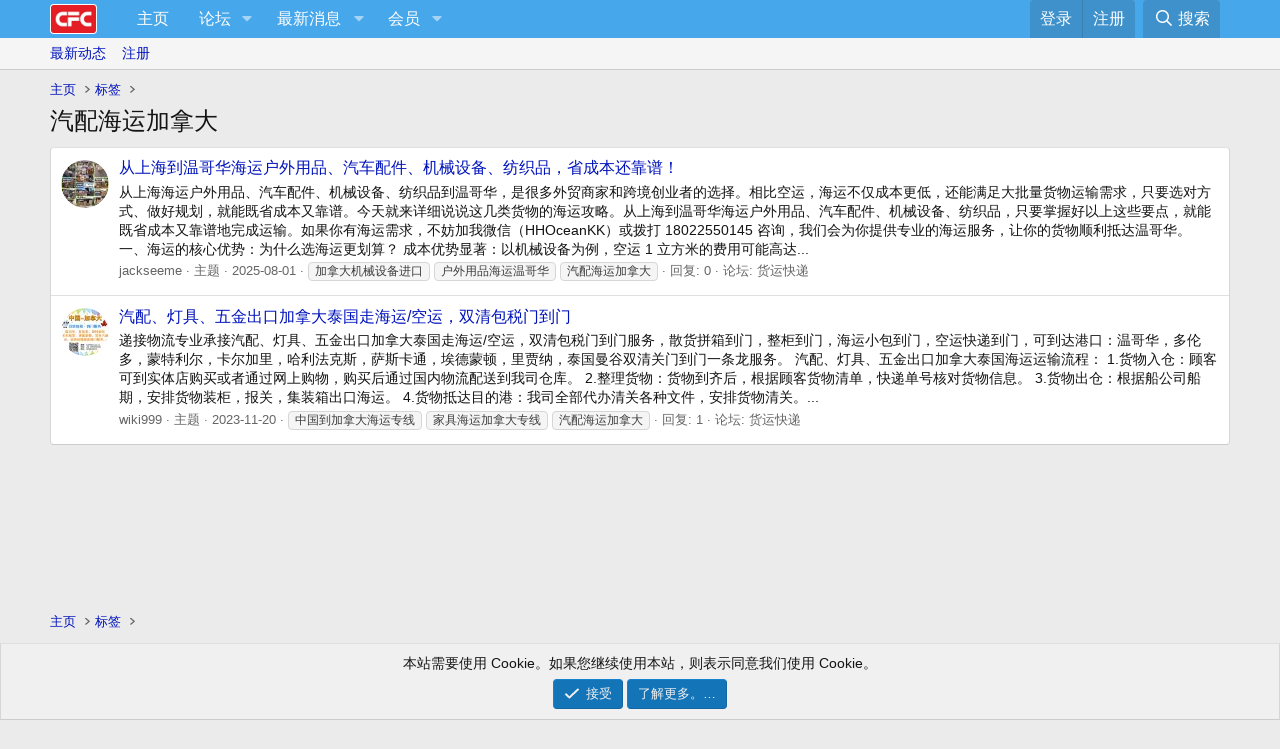

--- FILE ---
content_type: text/html; charset=utf-8
request_url: https://bbs.comefromchina.com/tags/13465/
body_size: 11242
content:
<!DOCTYPE html>
<html id="XF" lang="zh-Hans-CN" dir="LTR"
	data-xf="2.3"
	data-app="public"
	
	
	data-template="tag_view"
	data-container-key=""
	data-content-key="tag-13465"
	data-logged-in="false"
	data-cookie-prefix="xf_"
	data-csrf="1769321020,6ec586c20ac94fe499bfe41783b82b0e"
	class="has-no-js template-tag_view"
	>
<head>
	<meta name='impact-site-verification' value='be381208-ebf0-42a0-ad08-f7ce9c4f071d'>
	
	
	

	<meta charset="utf-8" />
	<title>汽配海运加拿大 | CFC中文网</title>
	<link rel="manifest" href="/webmanifest.php">

	<meta http-equiv="X-UA-Compatible" content="IE=Edge" />
	<meta name="viewport" content="width=device-width, initial-scale=1, viewport-fit=cover">

	
		<meta name="theme-color" content="#ebebeb" />
	

	<meta name="apple-mobile-web-app-title" content="CFC">
	
		<link rel="apple-touch-icon" href="/data/files/192.webp">
		

	
		<link rel="canonical" href="https://bbs.comefromchina.com/tags/13465/" />
	

	
		
	
	
	<meta property="og:site_name" content="CFC中文网" />


	
	
		
	
	
	<meta property="og:type" content="website" />


	
	
		
	
	
	
		<meta property="og:title" content="汽配海运加拿大" />
		<meta property="twitter:title" content="汽配海运加拿大" />
	


	
	
	
		
	
	
	<meta property="og:url" content="https://bbs.comefromchina.com/tags/13465/" />


	
	
		
	
	
	
		<meta property="og:image" content="/data/files/ms-icon-310x310.webp" />
		<meta property="twitter:image" content="/data/files/ms-icon-310x310.webp" />
		<meta property="twitter:card" content="summary" />
	


	

	
	
	
	

	<link rel="stylesheet" href="/css.php?css=public%3Anormalize.css%2Cpublic%3Afa.css%2Cpublic%3Acore.less%2Cpublic%3Aapp.less&amp;s=1&amp;l=2&amp;d=1769260553&amp;k=0d3a5149e210685b4f024f639dd5a81819800d18" />

	<link rel="stylesheet" href="/css.php?css=public%3Anotices.less&amp;s=1&amp;l=2&amp;d=1769260553&amp;k=7b4fd91756542d095abbae21f27c5b22702be9c2" />
<link rel="stylesheet" href="/css.php?css=public%3Aextra.less&amp;s=1&amp;l=2&amp;d=1769260553&amp;k=a0b173591e7f3062e340d4ae20221d765cc5eb9e" />


	
		<script src="/js/xf/preamble.min.js?_v=d0ca271b"></script>
	

	
	<script src="/js/vendor/vendor-compiled.js?_v=d0ca271b" defer></script>
	<script src="/js/xf/core-compiled.js?_v=d0ca271b" defer></script>

	<script>
		XF.ready(() =>
		{
			XF.extendObject(true, XF.config, {
				// 
				userId: 0,
				enablePush: true,
				pushAppServerKey: 'BM6UFVFIKZnn+P/eJsV2/tUAoAkRiYbN3AUZeW4PLcTy5Q7N15OZkmXfdzYCvKn0WYBp7RH5AptR45GzT3Ua5xg=',
				url: {
					fullBase: 'https://bbs.comefromchina.com/',
					basePath: '/',
					css: '/css.php?css=__SENTINEL__&s=1&l=2&d=1769260553',
					js: '/js/__SENTINEL__?_v=d0ca271b',
					icon: '/data/local/icons/__VARIANT__.svg?v=1769260520#__NAME__',
					iconInline: '/styles/fa/__VARIANT__/__NAME__.svg?v=5.15.3',
					keepAlive: '/login/keep-alive'
				},
				cookie: {
					path: '/',
					domain: '',
					prefix: 'xf_',
					secure: true,
					consentMode: 'simple',
					consented: ["optional","_third_party"]
				},
				cacheKey: 'f3ed7234243583f554e27d349fe769c5',
				csrf: '1769321020,6ec586c20ac94fe499bfe41783b82b0e',
				js: {},
				fullJs: false,
				css: {"public:notices.less":true,"public:extra.less":true},
				time: {
					now: 1769321020,
					today: 1769317200,
					todayDow: 0,
					tomorrow: 1769403600,
					yesterday: 1769230800,
					week: 1768798800,
					month: 1767243600,
					year: 1767243600
				},
				style: {
					light: '',
					dark: '',
					defaultColorScheme: 'light'
				},
				borderSizeFeature: '3px',
				fontAwesomeWeight: 'r',
				enableRtnProtect: true,
				
				enableFormSubmitSticky: true,
				imageOptimization: 'optimize',
				imageOptimizationQuality: 0.85,
				uploadMaxFilesize: 268435456,
				uploadMaxWidth: 2048,
				uploadMaxHeight: 2048,
				allowedVideoExtensions: ["m4v","mov","mp4","mp4v","mpeg","mpg","ogv","webm"],
				allowedAudioExtensions: ["mp3","opus","ogg","wav"],
				shortcodeToEmoji: true,
				visitorCounts: {
					conversations_unread: '0',
					alerts_unviewed: '0',
					total_unread: '0',
					title_count: true,
					icon_indicator: true
				},
				jsMt: {"xf\/action.js":"1b1a3b7a","xf\/embed.js":"ce9fc1e9","xf\/form.js":"ce9fc1e9","xf\/structure.js":"1b1a3b7a","xf\/tooltip.js":"ce9fc1e9"},
				jsState: {},
				publicMetadataLogoUrl: '/data/files/ms-icon-310x310.webp',
				publicPushBadgeUrl: 'https://bbs.comefromchina.com/styles/default/xenforo/bell.png'
			})

			XF.extendObject(XF.phrases, {
				// 
				date_x_at_time_y:     "{date}， {time}",
				day_x_at_time_y:      "{day}，{time}",
				yesterday_at_x:       "昨天 {time}",
				x_minutes_ago:        "{minutes} 分钟以前",
				one_minute_ago:       "1 分钟之前",
				a_moment_ago:         "刚刚",
				today_at_x:           "今天 {time}",
				in_a_moment:          "片刻之内",
				in_a_minute:          "一分钟",
				in_x_minutes:         "{minutes} 分钟内",
				later_today_at_x:     "今天{time}",
				tomorrow_at_x:        "明天的 {time}",
				short_date_x_minutes: "{minutes}m",
				short_date_x_hours:   "{hours}h",
				short_date_x_days:    "{days}d",

				day0: "星期日",
				day1: "星期一",
				day2: "星期二",
				day3: "星期三",
				day4: "星期四",
				day5: "星期五",
				day6: "星期六",

				dayShort0: "星期日",
				dayShort1: "星期一",
				dayShort2: "星期二",
				dayShort3: "星期三",
				dayShort4: "星期四",
				dayShort5: "星期五",
				dayShort6: "星期六",

				month0: "一月",
				month1: "二月",
				month2: "三月",
				month3: "四月",
				month4: "五月",
				month5: "六月",
				month6: "七月",
				month7: "八月",
				month8: "九月",
				month9: "十月",
				month10: "十一月",
				month11: "十二月",

				active_user_changed_reload_page: "活动用户已更改。刷新页面重新加载最新版本。",
				server_did_not_respond_in_time_try_again: "服务器响应超时，请重试。",
				oops_we_ran_into_some_problems: "哎呀!我们遇到了一些问题。",
				oops_we_ran_into_some_problems_more_details_console: "哎呀!我们遇到了一些问题。请稍后再试。更多错误细节可能在浏览器控制台中。",
				file_too_large_to_upload: "文件太大了装不下，换一个吧",
				uploaded_file_is_too_large_for_server_to_process: "上传的文件太大，服务器无法进行处理。",
				files_being_uploaded_are_you_sure: "文件仍在上传中。您确定要提交这张表格吗？",
				attach: "添加附件",
				rich_text_box: "富文本框",
				close: "关闭",
				link_copied_to_clipboard: "链接已复制到剪贴板。",
				text_copied_to_clipboard: "文本已复制到剪贴板。",
				loading: "正在加载…",
				you_have_exceeded_maximum_number_of_selectable_items: "You have exceeded the maximum number of selectable items.",

				processing: "正在处理",
				'processing...': "正在处理…",

				showing_x_of_y_items: "当前显示 {count} 总计 {total}",
				showing_all_items: "显示全部项目",
				no_items_to_display: "没有要显示的项目",

				number_button_up: "Increase",
				number_button_down: "Decrease",

				push_enable_notification_title: "在CFC中文网成功启用推送通知",
				push_enable_notification_body: "感谢您启用推送通知！",

				pull_down_to_refresh: "Pull down to refresh",
				release_to_refresh: "Release to refresh",
				refreshing: "Refreshing…"
			})
		})
	</script>

	


	
		<link rel="icon" type="image/png" href="https://cfc-data.community.forum/assets/logo/favicon-32x32.webp" sizes="32x32" />
	
<script async src="https://maps.googleapis.com/maps/api/js?key=AIzaSyCUVvB_nlsRZ-ennQrJy8YusSEpbgNPLXc&callback=console.debug&libraries=maps,marker&v=beta&loading=async">
    </script>
	
	<script async src="https://www.googletagmanager.com/gtag/js?id=G-F031MJ1B6S"></script>
	<script>
		window.dataLayer = window.dataLayer || [];
		function gtag(){dataLayer.push(arguments);}
		gtag('js', new Date());
		gtag('config', 'G-F031MJ1B6S', {
			// 
			
			
		});
	</script>

<script defer src="https://cloudmetrics.xenforo.com/js/essential.js" data-website-id="4273757657108332"></script>
</head>
<body data-template="tag_view">

<div class="p-pageWrapper" id="top">

	

	<header class="p-header" id="header">
		<div class="p-header-inner">
			<div class="p-header-content">
				<div class="p-header-logo p-header-logo--image">
					<a href="https://bbs.comefromchina.com">
						

	

	
		
		

		
	

	

	<picture data-variations="{&quot;default&quot;:{&quot;1&quot;:&quot;\/data\/files\/logo_140.webp&quot;,&quot;2&quot;:&quot;\/data\/files\/logo_140.webp&quot;}}">
		
		
		

		

		<img src="/data/files/logo_140.webp" srcset="/data/files/logo_140.webp 2x" width="60" height="" alt="CFC中文网"  />
	</picture>


					</a>
				</div>

				
			</div>
		</div>
	</header>

	
	

	
		<div class="p-navSticky p-navSticky--primary" data-xf-init="sticky-header">
			
		<nav class="p-nav">
			<div class="p-nav-inner">
				<button type="button" class="button button--plain p-nav-menuTrigger" data-xf-click="off-canvas" data-menu=".js-headerOffCanvasMenu" tabindex="0" aria-label="菜单"><span class="button-text">
					<i aria-hidden="true"></i>
				</span></button>

				<div class="p-nav-smallLogo">
					<a href="https://bbs.comefromchina.com">
						

	

	
		
		

		
	

	

	<picture data-variations="{&quot;default&quot;:{&quot;1&quot;:&quot;\/data\/files\/logo_140.webp&quot;,&quot;2&quot;:null}}">
		
		
		

		

		<img src="/data/files/logo_140.webp"  width="60" height="" alt="CFC中文网"  />
	</picture>


					</a>
				</div>

				<div class="p-nav-scroller hScroller" data-xf-init="h-scroller" data-auto-scroll=".p-navEl.is-selected">
					<div class="hScroller-scroll">
						<ul class="p-nav-list js-offCanvasNavSource">
							
								<li>
									
	<div class="p-navEl " >
	

		
	
	<a href="https://bbs.comefromchina.com"
	class="p-navEl-link "
	
	data-xf-key="1"
	data-nav-id="home">主页</a>


		

		
	
	</div>

								</li>
							
								<li>
									
	<div class="p-navEl " data-has-children="true">
	

		
	
	<a href="/"
	class="p-navEl-link p-navEl-link--splitMenu "
	
	
	data-nav-id="forums">论坛</a>


		<a data-xf-key="2"
			data-xf-click="menu"
			data-menu-pos-ref="< .p-navEl"
			class="p-navEl-splitTrigger"
			role="button"
			tabindex="0"
			aria-label="切换展开"
			aria-expanded="false"
			aria-haspopup="true"></a>

		
	
		<div class="menu menu--structural" data-menu="menu" aria-hidden="true">
			<div class="menu-content">
				
					
	
	
	<a href="/whats-new/posts/"
	class="menu-linkRow u-indentDepth0 js-offCanvasCopy "
	
	
	data-nav-id="newPosts">查看新帖</a>

	

				
					
	
	
	<a href="/search/?type=post"
	class="menu-linkRow u-indentDepth0 js-offCanvasCopy "
	
	
	data-nav-id="searchForums">搜索论坛</a>

	

				
			</div>
		</div>
	
	</div>

								</li>
							
								<li>
									
	<div class="p-navEl " data-has-children="true">
	

		
	
	<a href="/whats-new/"
	class="p-navEl-link p-navEl-link--splitMenu "
	
	
	data-nav-id="whatsNew">最新消息</a>


		<a data-xf-key="3"
			data-xf-click="menu"
			data-menu-pos-ref="< .p-navEl"
			class="p-navEl-splitTrigger"
			role="button"
			tabindex="0"
			aria-label="切换展开"
			aria-expanded="false"
			aria-haspopup="true"></a>

		
	
		<div class="menu menu--structural" data-menu="menu" aria-hidden="true">
			<div class="menu-content">
				
					
	
	
	<a href="/featured/"
	class="menu-linkRow u-indentDepth0 js-offCanvasCopy "
	
	
	data-nav-id="featured">精选内容</a>

	

				
					
	
	
	<a href="/whats-new/posts/"
	class="menu-linkRow u-indentDepth0 js-offCanvasCopy "
	 rel="nofollow"
	
	data-nav-id="whatsNewPosts">新帖</a>

	

				
					
	
	
	<a href="/whats-new/profile-posts/"
	class="menu-linkRow u-indentDepth0 js-offCanvasCopy "
	 rel="nofollow"
	
	data-nav-id="whatsNewProfilePosts">个人空间信息</a>

	

				
					
	
	
	<a href="/whats-new/latest-activity"
	class="menu-linkRow u-indentDepth0 js-offCanvasCopy "
	 rel="nofollow"
	
	data-nav-id="latestActivity">最新动态</a>

	

				
			</div>
		</div>
	
	</div>

								</li>
							
								<li>
									
	<div class="p-navEl " data-has-children="true">
	

		
	
	<a href="/members/"
	class="p-navEl-link p-navEl-link--splitMenu "
	
	
	data-nav-id="members">会员</a>


		<a data-xf-key="4"
			data-xf-click="menu"
			data-menu-pos-ref="< .p-navEl"
			class="p-navEl-splitTrigger"
			role="button"
			tabindex="0"
			aria-label="切换展开"
			aria-expanded="false"
			aria-haspopup="true"></a>

		
	
		<div class="menu menu--structural" data-menu="menu" aria-hidden="true">
			<div class="menu-content">
				
					
	
	
	<a href="/members/list/"
	class="menu-linkRow u-indentDepth0 js-offCanvasCopy "
	
	
	data-nav-id="registeredMembers">注册会员</a>

	

				
					
	
	
	<a href="/online/"
	class="menu-linkRow u-indentDepth0 js-offCanvasCopy "
	
	
	data-nav-id="currentVisitors">当前访客</a>

	

				
					
	
	
	<a href="/whats-new/profile-posts/"
	class="menu-linkRow u-indentDepth0 js-offCanvasCopy "
	 rel="nofollow"
	
	data-nav-id="newProfilePosts">个人空间信息</a>

	

				
					
	
	
	<a href="/search/?type=profile_post"
	class="menu-linkRow u-indentDepth0 js-offCanvasCopy "
	
	
	data-nav-id="searchProfilePosts">搜索个人空间信息</a>

	

				
			</div>
		</div>
	
	</div>

								</li>
							
						</ul>
					</div>
				</div>

				<div class="p-nav-opposite">
					<div class="p-navgroup p-account p-navgroup--guest">
						
							<a href="/login/" class="p-navgroup-link p-navgroup-link--textual p-navgroup-link--logIn"
								data-xf-click="overlay" data-follow-redirects="on">
								<span class="p-navgroup-linkText">登录</span>
							</a>
							
								<a href="/register/" class="p-navgroup-link p-navgroup-link--textual p-navgroup-link--register"
									data-xf-click="overlay" data-follow-redirects="on">
									<span class="p-navgroup-linkText">注册</span>
								</a>
							
						
					</div>

					<div class="p-navgroup p-discovery">
						<a href="/whats-new/"
							class="p-navgroup-link p-navgroup-link--iconic p-navgroup-link--whatsnew"
							aria-label="最新消息"
							title="最新消息">
							<i aria-hidden="true"></i>
							<span class="p-navgroup-linkText">最新消息</span>
						</a>

						
							<a href="/search/"
								class="p-navgroup-link p-navgroup-link--iconic p-navgroup-link--search"
								data-xf-click="menu"
								data-xf-key="/"
								aria-label="搜索"
								aria-expanded="false"
								aria-haspopup="true"
								title="搜索">
								<i aria-hidden="true"></i>
								<span class="p-navgroup-linkText">搜索</span>
							</a>
							<div class="menu menu--structural menu--wide" data-menu="menu" aria-hidden="true">
								<form action="/search/search" method="post"
									class="menu-content"
									data-xf-init="quick-search">

									<h3 class="menu-header">搜索</h3>
									
									<div class="menu-row">
										
											<input type="text" class="input" data-xf-init="search-auto-complete" name="keywords" data-acurl="/search/auto-complete" placeholder="搜索…" aria-label="搜索" data-menu-autofocus="true" />
										
									</div>

									
									<div class="menu-row">
										<label class="iconic"><input type="checkbox"  name="c[title_only]" value="1" /><i aria-hidden="true"></i><span class="iconic-label">仅搜索标题

													
													<span tabindex="0" role="button"
														data-xf-init="tooltip" data-trigger="hover focus click" title="Tags will also be searched in content where tags are supported">

														<i class="fa--xf far fa-question-circle  u-muted u-smaller"><svg xmlns="http://www.w3.org/2000/svg" role="img" ><title>请注意</title><use href="/data/local/icons/regular.svg?v=1769260520#question-circle"></use></svg></i>
													</span></span></label>

									</div>
									
									<div class="menu-row">
										<div class="inputGroup">
											<span class="inputGroup-text" id="ctrl_search_menu_by_member">作者:</span>
											<input type="text" class="input" name="c[users]" data-xf-init="auto-complete" placeholder="会员" aria-labelledby="ctrl_search_menu_by_member" />
										</div>
									</div>
									<div class="menu-footer">
									<span class="menu-footer-controls">
										<button type="submit" class="button button--icon button--icon--search button--primary"><i class="fa--xf far fa-search "><svg xmlns="http://www.w3.org/2000/svg" role="img" aria-hidden="true" ><use href="/data/local/icons/regular.svg?v=1769260520#search"></use></svg></i><span class="button-text">搜索</span></button>
										<button type="submit" class="button " name="from_search_menu"><span class="button-text">高级搜索…</span></button>
									</span>
									</div>

									<input type="hidden" name="_xfToken" value="1769321020,6ec586c20ac94fe499bfe41783b82b0e" />
								</form>
							</div>
						
					</div>
				</div>
			</div>
		</nav>
	
		</div>
		
		
			<div class="p-sectionLinks">
				<div class="p-sectionLinks-inner hScroller" data-xf-init="h-scroller">
					<div class="hScroller-scroll">
						<ul class="p-sectionLinks-list">
							
								<li>
									
	<div class="p-navEl " >
	

		
	
	<a href="/whats-new/latest-activity"
	class="p-navEl-link "
	
	data-xf-key="alt+1"
	data-nav-id="defaultLatestActivity">最新动态</a>


		

		
	
	</div>

								</li>
							
								<li>
									
	<div class="p-navEl " >
	

		
	
	<a href="/register/"
	class="p-navEl-link "
	
	data-xf-key="alt+2"
	data-nav-id="defaultRegister">注册</a>


		

		
	
	</div>

								</li>
							
						</ul>
					</div>
				</div>
			</div>
			
	
		

	<div class="offCanvasMenu offCanvasMenu--nav js-headerOffCanvasMenu" data-menu="menu" aria-hidden="true" data-ocm-builder="navigation">
		<div class="offCanvasMenu-backdrop" data-menu-close="true"></div>
		<div class="offCanvasMenu-content">
			<div class="offCanvasMenu-header">
				菜单
				<a class="offCanvasMenu-closer" data-menu-close="true" role="button" tabindex="0" aria-label="关闭"></a>
			</div>
			
				<div class="p-offCanvasRegisterLink">
					<div class="offCanvasMenu-linkHolder">
						<a href="/login/" class="offCanvasMenu-link" data-xf-click="overlay" data-menu-close="true">
							登录
						</a>
					</div>
					<hr class="offCanvasMenu-separator" />
					
						<div class="offCanvasMenu-linkHolder">
							<a href="/register/" class="offCanvasMenu-link" data-xf-click="overlay" data-menu-close="true">
								注册
							</a>
						</div>
						<hr class="offCanvasMenu-separator" />
					
				</div>
			
			<div class="js-offCanvasNavTarget"></div>
			<div class="offCanvasMenu-installBanner js-installPromptContainer" style="display: none;" data-xf-init="install-prompt">
				<div class="offCanvasMenu-installBanner-header">Install the app</div>
				<button type="button" class="button js-installPromptButton"><span class="button-text">安装</span></button>
				<template class="js-installTemplateIOS">
					<div class="js-installTemplateContent">
						<div class="overlay-title">How to install the app on iOS</div>
						<div class="block-body">
							<div class="block-row">
								<p>
									Follow along with the video below to see how to install our site as a web app on your home screen.
								</p>
								<p style="text-align: center">
									<video src="/styles/default/xenforo/add_to_home.mp4"
										width="280" height="480" autoplay loop muted playsinline></video>
								</p>
								<p>
									<small><strong>请注意:</strong> This feature may not be available in some browsers.</small>
								</p>
							</div>
						</div>
					</div>
				</template>
			</div>
		</div>
	</div>

	<div class="p-body">
		<div class="p-body-inner">
			<!--XF:EXTRA_OUTPUT-->

			

			

			
			
	
		<ul class="p-breadcrumbs "
			itemscope itemtype="https://schema.org/BreadcrumbList">
			
				

				
				

				
					
					
	<li itemprop="itemListElement" itemscope itemtype="https://schema.org/ListItem">
		<a href="https://bbs.comefromchina.com" itemprop="item">
			<span itemprop="name">主页</span>
		</a>
		<meta itemprop="position" content="1" />
	</li>

				

				
				
					
					
	<li itemprop="itemListElement" itemscope itemtype="https://schema.org/ListItem">
		<a href="/tags/" itemprop="item">
			<span itemprop="name">标签</span>
		</a>
		<meta itemprop="position" content="2" />
	</li>

				
			
		</ul>
	

			

			
	<noscript class="js-jsWarning"><div class="blockMessage blockMessage--important blockMessage--iconic u-noJsOnly">禁用JavaScript。为了获得更好的体验，请在运行之前启用浏览器中的JavaScript。</div></noscript>

			
	<div class="blockMessage blockMessage--important blockMessage--iconic js-browserWarning" style="display: none">您正在使用一款已经过时的浏览器！部分功能不能正常使用。<br />请尝试升级或使用 <a href="http://rj.baidu.com/soft/lists/3" target="_blank">其他浏览器</a>。</div>


			
				<div class="p-body-header">
					
						
							<div class="p-title ">
								
									
										<h1 class="p-title-value">汽配海运加拿大</h1>
									
									
								
							</div>
						

						
					
				</div>
			

			<div class="p-body-main  ">
				
				<div class="p-body-contentCol"></div>
				

				

				<div class="p-body-content">
					
					<div class="p-body-pageContent">


	
	
	







<div class="block" data-xf-init="" data-type="" data-href="/inline-mod/">
	

	<div class="block-container">
		<ol class="block-body">
			
				<li class="block-row block-row--separated  js-inlineModContainer" data-author="jackseeme">
	<div class="contentRow ">
		<span class="contentRow-figure">
			<a href="/members/242351/" class="avatar avatar--s" data-user-id="242351" data-xf-init="member-tooltip">
			<img src="https://cfc-data.community.forum/avatars/s/242/242351.jpg?1710588096" srcset="https://cfc-data.community.forum/avatars/m/242/242351.jpg?1710588096 2x" alt="jackseeme" class="avatar-u242351-s" width="48" height="48" loading="lazy" /> 
		</a>
		</span>
		<div class="contentRow-main">
			<h3 class="contentRow-title">
				<a href="/threads/1906158/">从上海到温哥华海运户外用品、汽车配件、机械设备、纺织品，省成本还靠谱！</a>
			</h3>

			<div class="contentRow-snippet">从上海海运户外用品、汽车配件、机械设备、纺织品到温哥华，是很多外贸商家和跨境创业者的选择。相比空运，海运不仅成本更低，还能满足大批量货物运输需求，只要选对方式、做好规划，就能既省成本又靠谱。今天就来详细说说这几类货物的海运攻略。从上海到温哥华海运户外用品、汽车配件、机械设备、纺织品，只要掌握好以上这些要点，就能既省成本又靠谱地完成运输。如果你有海运需求，不妨加我微信（HHOceanKK）或拨打 18022550145 咨询，我们会为你提供专业的海运服务，让你的货物顺利抵达温哥华。
一、海运的核心优势：为什么选海运更划算？

成本优势显著：以机械设备为例，空运 1 立方米的费用可能高达...</div>

			<div class="contentRow-minor contentRow-minor--hideLinks">
				<ul class="listInline listInline--bullet">
					
					<li><a href="/members/242351/" class="username " dir="auto" data-user-id="242351" data-xf-init="member-tooltip">jackseeme</a></li>
					<li>主题</li>
					<li><time  class="u-dt" dir="auto" datetime="2025-08-01T03:01:31-0400" data-timestamp="1754031691" data-date="2025-08-01" data-time="03:01" data-short="08 &#039;25" title="2025-08-01， 03:01">2025-08-01</time></li>
					
						<li>
							

	
		
			<span class="tagItem tagItem--tag_jia-na-da-ji-xie-she-bei-jin-kou" dir="auto">
				加拿大机械设备进口
			</span>
		
			<span class="tagItem tagItem--tag_hu-wai-yong-pin-hai-yun-wen-ge-hua" dir="auto">
				户外用品海运温哥华
			</span>
		
			<span class="tagItem tagItem--tag_13465" dir="auto">
				<em class="textHighlight">汽配海运加拿大</em>
			</span>
		
	

						</li>
					
					<li>回复: 0</li>
					<li>论坛: <a href="/forums/272/">货运快递</a></li>
				</ul>
			</div>
		</div>
	</div>
</li>
			
				<li class="block-row block-row--separated  js-inlineModContainer" data-author="wiki999">
	<div class="contentRow ">
		<span class="contentRow-figure">
			<a href="/members/195930/" class="avatar avatar--s" data-user-id="195930" data-xf-init="member-tooltip">
			<img src="https://cfc-data.community.forum/avatars/s/195/195930.jpg?1644637695" srcset="https://cfc-data.community.forum/avatars/m/195/195930.jpg?1644637695 2x" alt="wiki999" class="avatar-u195930-s" width="48" height="48" loading="lazy" /> 
		</a>
		</span>
		<div class="contentRow-main">
			<h3 class="contentRow-title">
				<a href="/threads/1848589/">汽配、灯具、五金出口加拿大泰国走海运/空运，双清包税门到门</a>
			</h3>

			<div class="contentRow-snippet">递接物流专业承接汽配、灯具、五金出口加拿大泰国走海运/空运，双清包税门到门服务，散货拼箱到门，整柜到门，海运小包到门，空运快递到门，可到达港口：温哥华，多伦多，蒙特利尔，卡尔加里，哈利法克斯，萨斯卡通，埃德蒙顿，里贾纳，泰国曼谷双清关门到门一条龙服务。

汽配、灯具、五金出口加拿大泰国海运运输流程：

1.货物入仓：顾客可到实体店购买或者通过网上购物，购买后通过国内物流配送到我司仓库。
2.整理货物：货物到齐后，根据顾客货物清单，快递单号核对货物信息。
3.货物出仓：根据船公司船期，安排货物装柜，报关，集装箱出口海运。
4.货物抵达目的港：我司全部代办清关各种文件，安排货物清关。...</div>

			<div class="contentRow-minor contentRow-minor--hideLinks">
				<ul class="listInline listInline--bullet">
					
					<li><a href="/members/195930/" class="username " dir="auto" data-user-id="195930" data-xf-init="member-tooltip">wiki999</a></li>
					<li>主题</li>
					<li><time  class="u-dt" dir="auto" datetime="2023-11-20T04:51:48-0500" data-timestamp="1700473908" data-date="2023-11-20" data-time="04:51" data-short="11 &#039;23" title="2023-11-20， 04:51">2023-11-20</time></li>
					
						<li>
							

	
		
			<span class="tagItem tagItem--tag_9999" dir="auto">
				中国到加拿大海运专线
			</span>
		
			<span class="tagItem tagItem--tag_9949" dir="auto">
				家具海运加拿大专线
			</span>
		
			<span class="tagItem tagItem--tag_13465" dir="auto">
				<em class="textHighlight">汽配海运加拿大</em>
			</span>
		
	

						</li>
					
					<li>回复: 1</li>
					<li>论坛: <a href="/forums/272/">货运快递</a></li>
				</ul>
			</div>
		</div>
	</div>
</li>
			
		</ol>
	</div>
	<div class="block-outer block-outer--after">
		
		
	</div>
</div></div>
					
				</div>

				
			</div>

			
			
	
		<ul class="p-breadcrumbs p-breadcrumbs--bottom"
			itemscope itemtype="https://schema.org/BreadcrumbList">
			
				

				
				

				
					
					
	<li itemprop="itemListElement" itemscope itemtype="https://schema.org/ListItem">
		<a href="https://bbs.comefromchina.com" itemprop="item">
			<span itemprop="name">主页</span>
		</a>
		<meta itemprop="position" content="1" />
	</li>

				

				
				
					
					
	<li itemprop="itemListElement" itemscope itemtype="https://schema.org/ListItem">
		<a href="/tags/" itemprop="item">
			<span itemprop="name">标签</span>
		</a>
		<meta itemprop="position" content="2" />
	</li>

				
			
		</ul>
	

			
		</div>
	</div>

	<footer class="p-footer" id="footer">
		<div class="p-footer-inner">

			<div class="p-footer-row">
				
					<div class="p-footer-row-main">
						<ul class="p-footer-linkList">
							
								
								
								
									<li><a href="/misc/language" data-xf-click="overlay"
										data-xf-init="tooltip" title="语言选择" rel="nofollow">
										<i class="fa--xf far fa-globe "><svg xmlns="http://www.w3.org/2000/svg" role="img" aria-hidden="true" ><use href="/data/local/icons/regular.svg?v=1769260520#globe"></use></svg></i> 简体中文(ZH-CN)</a></li>
								
							
						</ul>
					</div>
				
				<div class="p-footer-row-opposite">
					<ul class="p-footer-linkList">
						

						
							<li><a href="https://bbs.comefromchina.com/threads/524114/">条款和规则</a></li>
						

						
							<li><a href="https://bbs.comefromchina.com/threads/520945/">隐私政策</a></li>
						

						
							<li><a href="/help/">帮助</a></li>
						

						
							<li><a href="https://bbs.comefromchina.com">主页</a></li>
						

						<li><a href="/forums/-/index.rss" target="_blank" class="p-footer-rssLink" title="RSS"><span aria-hidden="true"><i class="fa--xf far fa-rss "><svg xmlns="http://www.w3.org/2000/svg" role="img" aria-hidden="true" ><use href="/data/local/icons/regular.svg?v=1769260520#rss"></use></svg></i><span class="u-srOnly">RSS</span></span></a></li>
					</ul>
				</div>
			</div>

			
				<div class="p-footer-copyright">
					
						<!--XF:branding--><a href="https://xenforo.com" class="u-concealed" dir="ltr" target="_blank" rel="sponsored noopener">Community platform by XenForo<sup>&reg;</sup> <span class="copyright">&copy; 2010-2025 XenForo Ltd.</span></a><!--/XF:branding-->
						
					
				</div>
			

			
		</div>
	</footer>
</div> <!-- closing p-pageWrapper -->

<div class="u-bottomFixer js-bottomFixTarget">
	
	
		
	
		
		

		<ul class="notices notices--bottom_fixer  js-notices"
			data-xf-init="notices"
			data-type="bottom_fixer"
			data-scroll-interval="6">

			
				
	<li class="notice js-notice notice--primary notice--cookie"
		data-notice-id="-1"
		data-delay-duration="0"
		data-display-duration="0"
		data-auto-dismiss="0"
		data-visibility="">

		
		<div class="notice-content">
			
			
	<div class="u-alignCenter">
		本站需要使用 Cookie。如果您继续使用本站，则表示同意我们使用 Cookie。
	</div>

	<div class="u-inputSpacer u-alignCenter">
		<a href="/account/dismiss-notice" class="button button--icon button--icon--confirm js-noticeDismiss button--notice"><i class="fa--xf far fa-check "><svg xmlns="http://www.w3.org/2000/svg" role="img" aria-hidden="true" ><use href="/data/local/icons/regular.svg?v=1769260520#check"></use></svg></i><span class="button-text">接受</span></a>
		<a href="/help/cookies" class="button button--notice"><span class="button-text">了解更多。…</span></a>
	</div>

		</div>
	</li>

			
		</ul>
	

	
</div>

<div class="u-navButtons js-navButtons">
	<a href="javascript:" class="button button--scroll"><span class="button-text"><i class="fa--xf far fa-arrow-left "><svg xmlns="http://www.w3.org/2000/svg" role="img" aria-hidden="true" ><use href="/data/local/icons/regular.svg?v=1769260520#arrow-left"></use></svg></i><span class="u-srOnly">后退</span></span></a>
</div>


	<div class="u-scrollButtons js-scrollButtons" data-trigger-type="up">
		<a href="#top" class="button button--scroll" data-xf-click="scroll-to"><span class="button-text"><i class="fa--xf far fa-arrow-up "><svg xmlns="http://www.w3.org/2000/svg" role="img" aria-hidden="true" ><use href="/data/local/icons/regular.svg?v=1769260520#arrow-up"></use></svg></i><span class="u-srOnly">顶部</span></span></a>
		
	</div>



	<form style="display:none" hidden="hidden">
		<input type="text" name="_xfClientLoadTime" value="" id="_xfClientLoadTime" title="_xfClientLoadTime" tabindex="-1" />
	</form>

	







<!-- ================================================= -->
<!-- CFC 移动端底部 App 导航栏 (Start) -->
<!-- ================================================= -->
<div class="p-mobile-tabBar">
    
    <!-- 1. 首页 -->
    <a href="/" class="tabBar-item ">
        <i class="fa--xf far fa-home"></i>
        <span class="tabBar-label">首页</span>
    </a>

    <!-- 2. 论坛 -->
    <a href="/" class="tabBar-item ">
        <i class="fa--xf far fa-comments"></i>
        <span class="tabBar-label">论坛</span>
    </a>

    <!-- 3. 发帖 (中间大按钮) -->
    <a href="/forums/-/-/create-thread" class="tabBar-item tabBar-item--main" data-xf-click="overlay" aria-label="发布主题">
        <div class="tabBar-mainIcon">
            <i class="fa--xf far fa-plus"></i>
        </div>
    </a>

    <!-- 4. 消息 (带红点) -->
    <a href="/conversations/" class="tabBar-item ">
        <div class="tabBar-iconWrap">
            <i class="fa--xf far fa-comment-dots"></i>
            
        </div>
        <span class="tabBar-label">消息</span>
    </a>

    <!-- 5. 我的 (带红点) -->
    <a href="/account/" class="tabBar-item ">
        <div class="tabBar-iconWrap">
            <i class="fa--xf far fa-user"></i>
            
        </div>
        <span class="tabBar-label">我的</span>
    </a>

</div>
<!-- CFC 移动端底部 App 导航栏 (End) -->
	
</body>
</html>











--- FILE ---
content_type: text/css; charset=utf-8
request_url: https://bbs.comefromchina.com/css.php?css=public%3Aextra.less&s=1&l=2&d=1769260553&k=a0b173591e7f3062e340d4ae20221d765cc5eb9e
body_size: 1479
content:
@charset "UTF-8";

/********* public:extra.less ********/
@media (max-width:650px){.ad-block{display:none}}.my_responsive_add{display:inline}@media (max-width:650px){.my_responsive_add{display:none}}.message-body{font-size:16px}.p-sectionLinks-list .p-navEl{font-size:14px}.is-unread .structItem-title::after{display:inline-block;content:"";height:1em;vertical-align:-0.125em;background-color:currentColor;width:1.28571429em;mask:url('/styles/fa/solid/comments.svg?v=5.15.3') no-repeat center;-webkit-mask:url('/styles/fa/solid/comments.svg?v=5.15.3') no-repeat center;height:0.8em;vertical-align:middle}.is-unread .structItem-title::after{font-size:inherit;font-style:normal;font-weight:400;text-rendering:auto;-webkit-font-smoothing:antialiased;-moz-osx-font-smoothing:grayscale;display:inline-block;font-size:100%;color:#63B265}.structItem-iconContainer{display:none}.structItem-cell.structItem-cell--icon{width:3px}.structItem-cell.structItem-cell--icon.structItem-cell--iconEnd{width:0px}.node-extra-icon{display:none}[data-xf-init="quick-thread ajax-submit draft"]{display:none}[data-xf-init="quick-thread ajax-submit draft"]+div :first-child{border-top:none}.node .node-icon i:before{display:inline-block;content:"";height:1em;vertical-align:-0.125em;background-color:currentColor;width:1em;mask:url('/styles/fa/regular/folder-open.svg?v=5.15.3') no-repeat center;-webkit-mask:url('/styles/fa/regular/folder-open.svg?v=5.15.3') no-repeat center}.node .node-icon i svg{display:none}.image-row{display:flex;justify-content:space-between;gap:5px}.message-signature{display:none !important}.image-row{display:flex;justify-content:space-between;align-items:center;background:#fff;padding:15px 20px;margin-bottom:20px;border-radius:8px;box-shadow:0 2px 8px rgba(0,0,0,0.04);border:1px solid #e5e5e5}.image-row a{display:block;flex:0 1 auto;transition:transform .2s ease,opacity .2s ease}.image-row a:hover{transform:translateY(-2px);opacity:0.9}.image-row a img{display:block;max-width:100%;height:auto;border-radius:6px;box-shadow:0 1px 3px rgba(0,0,0,0.1)}@media (max-width:800px){.image-row{justify-content:center;gap:15px;flex-wrap:wrap}}.p-header{display:none}.p-nav-inner{max-width:1200px;margin:0 auto;padding:0 10px}.p-nav-smallLogo{display:block !important;margin-right:15px;align-self:center}.p-nav-smallLogo img{max-height:30px;width:auto;margin-top:0;background-color:#fff;padding:1px;border-radius:4px}.block[data-widget-key="forum_overview_new_posts"] .contentRow-main{display:flex;flex-wrap:wrap;align-items:center;gap:2px;margin-bottom:0px}.block[data-widget-key="forum_overview_new_posts"] .contentRow-main>a:first-child{width:100%;order:1;font-weight:normal;display:block;margin-bottom:2px}.block[data-widget-key="forum_overview_new_posts"] .contentRow-minor:last-child{order:2;display:inline-flex}.block[data-widget-key="forum_overview_new_posts"] .contentRow-minor:last-child a{color:#999;background-color:#f0f2f5;padding:1px 8px;border-radius:4px;font-size:12px;text-decoration:none;line-height:1.5}.block[data-widget-key="forum_overview_new_posts"] .contentRow-minor:last-child a:hover{background-color:#e4e6eb;color:#666}.block[data-widget-key="forum_overview_new_posts"] .contentRow-minor:nth-child(2){order:3;display:inline-flex;font-size:12px;color:#999;margin-left:2px}.block[data-widget-key="forum_overview_new_posts"] .contentRow-minor:nth-child(2) ul.listInline{display:inline;padding:0;margin:0}.block[data-widget-key="forum_overview_new_posts"] .contentRow-minor:nth-child(2) li{display:inline;padding:0}.structItemContainer-group--sticky{border-bottom:4px solid #ccc;margin-bottom:10px}[data-template="featured_content_list"] .articlePreview-title a,[data-template="featured_content_list"] .contentRow-title a{color:#0013bb !important;font-size:18px !important;font-weight:400 !important;text-decoration:none !important}[data-template="featured_content_list"] .articlePreview-title a:hover,[data-template="featured_content_list"] .contentRow-title a:hover{text-decoration:underline !important;color:#0f578a !important}[data-template="featured_content_list"] .articlePreview-links{display:none !important}[data-template="featured_content_list"] .articlePreview-title,[data-template="featured_content_list"] .contentRow-title{position:static !important;margin-top:8px !important;margin-bottom:5px !important;text-shadow:none !important}[data-template="featured_content_list"] .articlePreview-image::after,[data-template="featured_content_list"] .message--articlePreview::after{display:none !important}-box{background-color:#f8f9fa;border-radius:8px;padding:20px 25px;margin:1.5em 0;color:#2c3e50;font-size:15px;line-height:1.5}-title{font-weight:700;text-transform:uppercase;color:#606f7b;font-size:0.9em;letter-spacing:0.5px;margin-bottom:15px}-content ul,-content ol{margin-top:0;margin-bottom:0;padding-left:20px}-content li{margin-bottom:10px}-content li:last-child{margin-bottom:0}